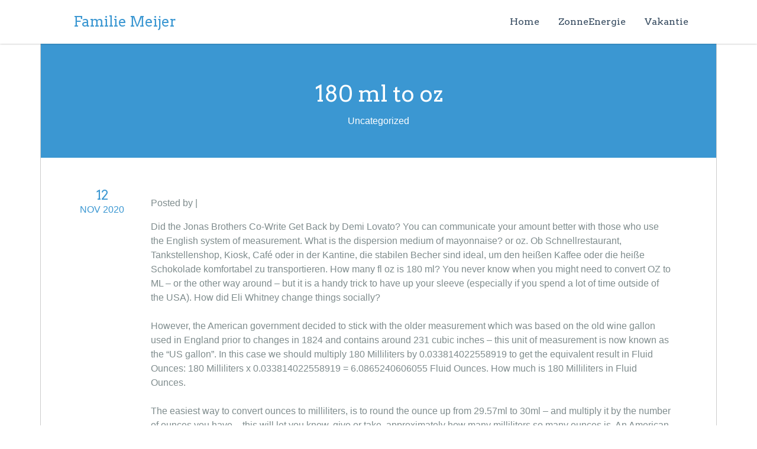

--- FILE ---
content_type: text/html; charset=UTF-8
request_url: http://fam-meijer.com/site/5ayni.php?7c3bdb=180-ml-to-oz
body_size: 9709
content:
<!DOCTYPE html>
<html lang="nl">
	<head>
<meta charset="UTF-8"/>

		<!-- "Floki": The HTML-5  Template Theme -->
        <meta name="viewport" content="width=device-width, initial-scale=1.0, minimum-scale=1.0" />
		<meta http-equiv="Content-Type" content="text/html; charset=UTF-8">
		
		<title>180 ml to oz</title>

		<meta name="description" content="Familie Meijer">

		<link rel="pingback" href="http://fam-meijer.com/xmlrpc.php">
		
        
	
	
	
	        

<link rel='dns-prefetch' href='//fonts.googleapis.com' />
<link rel='dns-prefetch' href='//s.w.org' />
<link rel="alternate" type="application/rss+xml" title="Familie Meijer &raquo; Feed" href="http://fam-meijer.com/feed/" />
<link rel="alternate" type="application/rss+xml" title="Familie Meijer &raquo; Reactiesfeed" href="http://fam-meijer.com/comments/feed/" />
<link rel="alternate" type="application/rss+xml" title="Familie Meijer &raquo; 180 ml to oz Reactiesfeed" href="http://fam-meijer.com/2020/11/12/2f8idvfc/feed/" />
		<script type="text/javascript">
			window._wpemojiSettings = {"baseUrl":"https:\/\/s.w.org\/images\/core\/emoji\/11\/72x72\/","ext":".png","svgUrl":"https:\/\/s.w.org\/images\/core\/emoji\/11\/svg\/","svgExt":".svg","source":{"concatemoji":"http:\/\/fam-meijer.com\/wp-includes\/js\/wp-emoji-release.min.js?ver=4.9.16"}};
			!function(a,b,c){function d(a,b){var c=String.fromCharCode;l.clearRect(0,0,k.width,k.height),l.fillText(c.apply(this,a),0,0);var d=k.toDataURL();l.clearRect(0,0,k.width,k.height),l.fillText(c.apply(this,b),0,0);var e=k.toDataURL();return d===e}function e(a){var b;if(!l||!l.fillText)return!1;switch(l.textBaseline="top",l.font="600 32px Arial",a){case"flag":return!(b=d([55356,56826,55356,56819],[55356,56826,8203,55356,56819]))&&(b=d([55356,57332,56128,56423,56128,56418,56128,56421,56128,56430,56128,56423,56128,56447],[55356,57332,8203,56128,56423,8203,56128,56418,8203,56128,56421,8203,56128,56430,8203,56128,56423,8203,56128,56447]),!b);case"emoji":return b=d([55358,56760,9792,65039],[55358,56760,8203,9792,65039]),!b}return!1}function f(a){var c=b.createElement("script");c.src=a,c.defer=c.type="text/javascript",b.getElementsByTagName("head")[0].appendChild(c)}var g,h,i,j,k=b.createElement("canvas"),l=k.getContext&&k.getContext("2d");for(j=Array("flag","emoji"),c.supports={everything:!0,everythingExceptFlag:!0},i=0;i<j.length;i++)c.supports[j[i]]=e(j[i]),c.supports.everything=c.supports.everything&&c.supports[j[i]],"flag"!==j[i]&&(c.supports.everythingExceptFlag=c.supports.everythingExceptFlag&&c.supports[j[i]]);c.supports.everythingExceptFlag=c.supports.everythingExceptFlag&&!c.supports.flag,c.DOMReady=!1,c.readyCallback=function(){c.DOMReady=!0},c.supports.everything||(h=function(){c.readyCallback()},b.addEventListener?(b.addEventListener("DOMContentLoaded",h,!1),a.addEventListener("load",h,!1)):(a.attachEvent("onload",h),b.attachEvent("onreadystatechange",function(){"complete"===b.readyState&&c.readyCallback()})),g=c.source||{},g.concatemoji?f(g.concatemoji):g.wpemoji&&g.twemoji&&(f(g.twemoji),f(g.wpemoji)))}(window,document,window._wpemojiSettings);
		</script>
		<style type="text/css">
img.wp-smiley,
img.emoji {
	display: inline !important;
	border: none !important;
	box-shadow: none !important;
	height: 1em !important;
	width: 1em !important;
	margin: 0 .07em !important;
	vertical-align: -0.1em !important;
	background: none !important;
	padding: 0 !important;
}
</style>
<link rel='stylesheet' id='floki-stylesheet-css'  href='http://fam-meijer.com/wp-content/themes/floki/style.css?ver=4.9.16' type='text/css' media='all' />
<style id='floki-stylesheet-inline-css' type='text/css'>
 html { background-color: #FFFFFF;}body {
	  color:#7F8C8D;
	  font-size:16px;
	  -webkit-font-smoothing: antialiased;
	  
	  background-color: #FFFFFF;
	  margin: 0 auto;
	  
	  font-family: '#Roboto', sans-serif;font-weight:300;		
	 line-height:24px;		
		width: 1144px;
		border-left:solid 1px #ccc;
		border-right:solid 1px #ccc;
}
  
  
  h1, h2, h3, h4, h5, #menu li a {font-family: 'Arvo', serif;	font-weight:lighter;
	  
  } 
  input, textarea {
	border: solid 1px #7F8C8D;
	padding:15px;
}
  section {
		}
  .themenext:before,
.themenext:after,
.themeprev:before,
.themeprev:after {
    background: #3B97D2;
}

.themenext:hover:before,
.themenext:hover:after,
.themenext:focus:before,
.themenext:focus:after,
.themeprev:hover:before,
.themeprev:hover:after,
.themeprev:focus:before,
.themeprev:focus:after { background: #7F8C8D; }

.flokisearch {
	
	border:solid 1px #3B97D2; height:auto;  padding-left:15px; vertical-align:middle;border-radius: 3px;
}

    svg {
	  
	  fill: #7F8C8D;

	  vertical-align:middle;
	  position: relative;
	  width: 64px;
	  height: 64px;
transition: 1s all;
border: none;
}

svg:hover {
	opacity:0.5;
}


 
 body a {
	 color:#3B97D2;
	 
 }
 
 body a:visited {
	 
	 color:#235A7D;
 }
 
 

a:hover, a:focus
{
	
color:#48B7FF;
}


hr {
	background-color:#7F8C8D;
height: 1px;
	border:none;
}
 
 h1 {
	 
	  color:#3B97D2;
	  font-size:38px;
	   line-height:49px;
	  vertical-align:middle;

 }
 
 .postinfo h2 {
	 margin:0;
	 font-size:22px;
	  line-height:26px;
}

 .postinfo hr {
	 
	 background-color:#3B97D2;
	 height:1px;
	 border:none;
	 width: 65%;
	 margin-top:2px;
	 margin-bottom:2px;
	 

}

 .postinfo strong {
	 
	color:#3B97D2;
	 font-size:16px;
	 line-height:16px;
	 margin: 0;
	 padding:0;

}


.ico-small .svg {
	width:18px;
	height:18px;
	margin: 0;
}
 
 
 .back1 {
	 position: relative;
background-color:rgba(44,62,80 , 0.6 );
background: url(http://fam-meijer.com/wp-content/themes/floki/images/blackdot.png);
	background-position: fixed;
	overflow:hidden;
	
	

}

 .back2 {
position:relative;
background: url(http://fam-meijer.com/wp-content/themes/floki/images/whitedot.png);
	background-position: fixed;

}

 
 .stitched {
   padding: 20px;
   margin: 10px;
   background: #3B97D2;
   color: #fff;
   font-size: 21px;
   font-weight: bold;
   line-height: 1.3em;
   border: 2px dashed #fff;
   border-radius: 10px;
   box-shadow: 0 0 0 4px #ff0030, 2px 1px 6px 4px rgba(10, 10, 0, 0.5);
   text-shadow: -1px -1px #aa3030;
   font-weight: normal;
}
 
 button {
	 
	  border: solid 1px #3B97D2;
 }
 
 .filterportactive
{
	background-color:transparent !important;
	
	 color: #3B97D2 !important;
	
}

 .more-link {
	 margin-top:20px;
	 margin-bottom:20px;
	float:right;
 }
 
   .more-link .svg {
	  
	  fill: #3B97D2;
	  height:20px;
	  width:20px;
	  vertical-align:middle;
}

article ul  {

   list-style-type:disc;

  
}

.tagsfloki {
	line-height:38px;
}

.tagsfloki a {
	color:  #3B97D2 !important;
	
	border: solid 1px #3B97D2;
	transition-duration: 0.2s;
transition-timing-function: linear;

}
 .tagsfloki a:hover {
	
	background-color: #3B97D2;
	color: #fff !important;
}

	.button,
	button,
	input[type="submit"],
	input[type="reset"],
	input[type="button"] {
		
			background-color: #3B97D2;
	color: #fff;	
border: solid 1px #3B97D2;
	}
	
		.button:hover,
	button:hover,
	input[type="submit"]:hover,
	input[type="reset"]:hover,
	input[type="button"]:hover {
		background-color:transparent;
		color:  #3B97D2;

	}
	
		.button2 {
		
			
	background-color:transparent;
		color:  #3B97D2 !important;	
border: solid 2px #3B97D2;
	}
	
		.button2:hover {
opacity: 0.5;

	}
	

.su-quote {
	
	 background-color:#3B97D2;
	 color: #fff;
}

h1 .svg {
	  
	  fill: #3B97D2;
	  height:128px;
	  width:128px;
	  vertical-align:middle;

}

.breadcrumbfloki .svg {
	  
	  fill: #fff;
	  height:20px;
	  width:20px;
	  vertical-align:middle;

}

.su-dropcap-style-flat {
	background: #3B97D2;

}

.su-dropcap-style-simple {
	color: #3B97D2;
}

.su-pullquote-align-right {
	color: #3B97D2;
	border-left: 5px solid #3B97D2;
}

.su-pullquote-align-left {
	color: #3B97D2;
	border-right: 5px solid #3B97D2;
	text-align:right;
}



strong {
	color: #3B97D2;
	font-weight:normal;
}

 strong .svg {
	  
	  fill:  #3B97D2;
	  height:32px;
	  width:32px;
	  vertical-align:middle;
	  padding-bottom:2px;
}


 
 .su-divider {

	background: #3B97D2;

}
 
 .headingline {
	background-color: #3B97D2; 
	height:1px;
	text-shadow: 3px 3px 0px #2c2e38, 5px 5px 0px #5c5f72;
 }
 .sticky h2 {
	 border-color: #3B97D2;
}

blockquote {
	border-left: 5px solid #3B97D2;
	padding-left:10px;
	}

 .breadcrumbflokistyle {

		background-color: #3B97D2;
	  top:50%;
	  color: #fff;	

}
 .breadcrumbfloki {
	 padding-top:20px;

 }
 .breadcrumbfloki a {
	 color:#ddd;
 }
 
  .breadcrumbfloki a:hover {
	 color:#ccc;
 }

 
  h2 {
	 
	  color:#3B97D2;
	  font-size:36px;
	   line-height:47px;
	    vertical-align:middle;

 }

 h2 .svg {
	  
	  fill: #3B97D2;
	  height:48px;
	  width:48px;
	  vertical-align:middle;
}

  h3 {
	 
	  color:#3B97D2;
	  font-size:32px;
	   line-height:42px;
 }

 .sidebarright {
 margin-top:50px;
margin-bottom:20px;
}

 .sidebarleft {
	  margin-top:50px;
	 margin-bottom:20px;

}

 .sidebarright a {
	 
	 color:#3B97D2;
 }
 
  .sidebarleft a {
	 
	 color:#3B97D2;
 }

.widgets ul li {
padding-left:15px;
padding-right:15px;
padding-bottom:15px;
margin-top:15px;
border-bottom: dotted 1px #7F8C8D;

background-image:url('http://fam-meijer.com/wp-content/themes/floki/images/arrow.png');
background-repeat:no-repeat;
background-position:top right;	
}

.widgets ul li li {
border-bottom: dotted 1px #7F8C8D;
background-image:none;	
}

 .su-custom-gallery-title div {
	background-color:#3B97D2;
 }

  h3 .svg {	  
	  fill: #3B97D2;
	  height:48px;
	  width:48px;
	  vertical-align:middle;
}

 
   h4 {	 
	  color:#3B97D2;
	  font-size:24px;
	   line-height:31px;
 }
  h4 .svg {	  
	  fill: #3B97D2;
	  height:32px;
	  width:32px;
	  vertical-align:middle;
	  border: none;
}

.su-quote-inner .svg {	
	fill: #ffffff;
}

 
   h5 {	 
	  color: #3B97D2;
	  font-size: 20px;
	   line-height: 26px;
 }
  h5 .svg {	  
	  fill: #3B97D2;
	  height:16px;
	  width:16px;
	  vertical-align:middle;
}
 
 	h1 a, h2 a, h3 a, h4 a, h5 a, h6 a { font-weight: inherit; }
  	.social-icons img {
 		opacity: 0.5;
	}
.nav a {
		color: #34495e;
	}
	
	.nav li > a:after { 
	border-top-color: #34495e;
  } 
  
  	.nav li li > a:after { 
  
	
	border-left-color: white;


  
  
  }

	
	.cl-effect-21 a::before {
	
	background: #2c3e50;

}
.cl-effect-21 a:hover,
.cl-effect-21 a:focus {
	color: #2c3e50;
}

.cl-effect-21 .current_page_item > a::before, .current-menu-item > a::before {
	position: absolute;
	left: 0;
	width: 100%;
	height: 4px;
	background: #2c3e50;
	content: '';
	opacity: 1;
	-webkit-transition: opacity 0.3s, -webkit-transform 0.3s;
	-moz-transition: opacity 0.3s, -moz-transform 0.3s;
	transition: opacity 0.3s, transform 0.3s;
	-webkit-transform: translateY(0px);
	-moz-transform: translateY(0px);
	transform: translateY(0px);
}

	
.nav li  ul {

	background-color: #34495E;

	

}

.nav li  li a {

	color: white;

	

}
	
	.current_page_item  > a, .current-menu-item > a {
		
		color: #2c3e50;
	}
	
	.current_page_item > a, .current-menu-item > a  { 
  

	border-top-color: #2c3e50;


  
  
  } 
	
	.sm-clean a {
		color: #FFFFFF;
		padding: 0;
		font-size:12px;
		line-height:12px;
		
		
	}
	
	
	.sm-clean a span.sub-arrow { 
		border-color:transparent transparent transparent #FFFFFF;
	}
	
	
	
	.menutop {
		background-color: #3498DB;}
		margin-left:100px;
		margin-right:100px;
		background:none;
		
		background-color: #FFFFFF;
		
		border-left:solid 1px #ccc;
		border-right:solid 1px #ccc;	}
	
		section {	background-color: #FFFFFF;	
	
	}

.states{
background-image:url(http://fam-meijer.com/wp-content/themes/floki/images/svg/search3.svg);
background-repeat:no-repeat;
background-position: center center;
padding: 0 !important;
float:right;
margin:0 !important;
margin-top:6px !important;
background-color:transparent !important;
width: 32px;
height: 32px;
border: none !important;

opacity: 0.5;

}

.states{

fill: #3B97D2; 

}
	
	.black {
	  
	  fill: #000000;

}

	
	.white {
	  
	  fill: #ffffff;

}
	
  .small {
	  

	  height:16px;
	  width:16px;

}

  .medium {
	  

	  height:32px;
	  width:32px;

}

  .big {
	  

	  height:64px;
	  width:64px;

}

  .bigbig {
	  

	  height:128px;
	  width:128px;

}





.portfoliotitle svg {
	fill: #3B97D2;
	 height:16px;
	  width:16px;
}

.iarrow svg, .iarrow2 svg, .postinfo strong svg {
	
		  height:16px;
	  width:16px;
}
	
	
	footer {
		background-color: #444444;
		
		color: #CCCCCC;
	
	}
	
	.footer2 {
		
		background-color: #222222;
	}
	
	.logo, .firstdiv {
		background-color: #FFFFFF;}
	nav {
		background:none;
		background-color: #444444;

	/* css3 */
	background:-webkit-gradient(linear, 0 0, 0 100%, from(#444444), to(#333333));
	
	background:-moz-linear-gradient(#444444, #333333);
	background:-o-linear-gradient(#444444, #333333);
	background:linear-gradient(#444444, #333333);
	}
	
	.shadow-top {
		position:absolute;
		background-image:url(http://fam-meijer.com/wp-content/themes/floki/images/shadow-top.png);
		background-repeat:no-repeat;
		background-position:top center;
	}
		.shadow-top2 {
		background-image:url(http://fam-meijer.com/wp-content/themes/floki/images/shadow2.png);
		background-repeat:no-repeat;
		background-position: top center;
		position:absolute;
		top:0;
		  
		height:57px;
		width:100%;
		overflow:hidden;
	}
	.shadow-bottom {
		position:absolute;
		background-image:url(http://fam-meijer.com/wp-content/themes/floki/images/shadow-bottom.png);
		background-repeat:no-repeat;
		background-position:top center;
	}
	.flokipost > div {
		opacity : 0;
		perspective: 500px;
-webkit-perspective: 500px;
		
	}	
	.flokipost img {
		opacity : 0;
		perspective: 500px;
-webkit-perspective: 500px;
		
	}
	
	.flokipost a {
		opacity : 0;
		perspective: 500px;
-webkit-perspective: 500px;
		
	}
	.flokipost p {
		opacity : 0;
		perspective: 500px;
-webkit-perspective: 500px;
		
	}
	
	.flokipost h1,.flokipost h2,.flokipost h3,.flokipost h4,.flokipost h5 {
		opacity : 0;
		perspective: 500px;
-webkit-perspective: 500px;
		
	}#mainheader {
	   background-repeat:no-repeat;
    background-position: center center;
  -webkit-background-size: cover;
  -moz-background-size: cover;
  -o-background-size: cover;
  background-size: cover;

}
	

 .backmainheader {
	 position: relative;
background: url(http://fam-meijer.com/wp-content/themes/floki/images/blackdot.png);
	background-position: fixed;
	overflow:hidden;
	height:500px;
	

}

	@media screen and (max-width: 768px) {
    	body {
width:100%;
		}
		
		
		.sl {
	padding-left:0px;
	padding-right:10px;
	margin: 0 auto;
}

.sr {
	padding-right:0px;
	padding-left:10px;
	margin: 0 auto;
}
	
	
}

</style>
<link rel='stylesheet' id='floki-googlefont-css'  href='//fonts.googleapis.com/css?family&#038;ver=4.9.16#Roboto:400,800italic,800,700italic,600italic,600,400italic,300italic,300&#038;subset=latin,latin-ext' type='text/css' media='all' />
<link rel='stylesheet' id='floki-googlefonth-css'  href='//fonts.googleapis.com/css?family=Arvo%3A400%2C800italic%2C800%2C700italic%2C600italic%2C600%2C400italic%2C300italic%2C300&#038;subset=latin%2Clatin-ext&#038;ver=4.9.16' type='text/css' media='all' />
<script type='text/javascript' src='http://fam-meijer.com/wp-includes/js/jquery/jquery.js?ver=1.12.4'></script>
<script type='text/javascript' src='http://fam-meijer.com/wp-includes/js/jquery/jquery-migrate.min.js?ver=1.4.1'></script>
<script type='text/javascript'>
/* <![CDATA[ */
var floki = {"animation":"1","parallaxani":"1","logo":"","isMobile":"","auxiv1":"0","anidiv":"despx","aniimg":"#rotate","anih":"despy","anilink":"#rotate","anip":"despy","mainimage":"http:\/\/fam-meijer.com\/wp-content\/uploads\/2016\/02\/hands-color.jpg"};
/* ]]> */
</script>
<script type='text/javascript' src='http://fam-meijer.com/wp-content/themes/floki/js/floki.js?ver=4.9.16'></script>
<link rel='https://api.w.org/' href='http://fam-meijer.com/wp-json/' />
<link rel="EditURI" type="application/rsd+xml" title="RSD" href="http://fam-meijer.com/xmlrpc.php?rsd" />
<link rel="wlwmanifest" type="application/wlwmanifest+xml" href="http://fam-meijer.com/wp-includes/wlwmanifest.xml" /> 
<meta name="generator" content=" 4.9.16" />
<link rel="canonical" href="http://fam-meijer.com/2020/11/12/2f8idvfc/" />
<link rel='shortlink' href='http://fam-meijer.com/?p=15' />
<link rel="alternate" type="application/json+oembed" href="http://fam-meijer.com/wp-json/oembed/1.0/embed?url=http%3A%2F%2Ffam-meijer.com%2F2020%2F11%2F12%2F2f8idvfc%2F" />
<link rel="alternate" type="text/xml+oembed" href="http://fam-meijer.com/wp-json/oembed/1.0/embed?url=http%3A%2F%2Ffam-meijer.com%2F2020%2F11%2F12%2F2f8idvfc%2F&#038;format=xml" />
		<style type="text/css">.recentcomments a{display:inline !important;padding:0 !important;margin:0 !important;}</style>
			<style type="text/css">.recentcomments a{display:inline !important;padding:0 !important;margin:0 !important;}</style>
	</head>
	<body class="post-template-default single single-post postid-15 single-format-standard">
    
    
    <header>
    
                 
        
         
         <div class="logo">
    <div class="container">
		
        <div class="four columns" >
                
		
            <h1 id="logoweb" name="logoweb"><a href="http://fam-meijer.com/">Familie Meijer</a> <a class="toggleMenu" href="#"><img src="http://fam-meijer.com/wp-content/themes/floki/images/mobile_menu.png" /></a></h1>
  
            
                
                 
       </div>
        
           
        
       
        <div class="fourteen columns" style="float:right;">
			<nav>
				<div class="menu-menu-container"><ul id="menu" class="nav cl-effect-21"><li id="menu-item-11" class="menu-item menu-item-type-custom menu-item-object-custom menu-item-home menu-item-11"><a href="http://fam-meijer.com">Home</a></li>
<li id="menu-item-12" class="menu-item menu-item-type-custom menu-item-object-custom menu-item-12"><a href="http://www.fp4all.org/user/dashboard.php?sysid=3662">ZonneEnergie</a></li>
<li id="menu-item-9" class="menu-item menu-item-type-post_type menu-item-object-page menu-item-9"><a href="http://fam-meijer.com/vakantie/">Vakantie</a></li>
</ul></div>			</nav>
         </div>
   
        
		</div>
        
        
         </div>

</header> 

<div class="firstdiv"></div>

		 
         


<div class="breadcrumbflokistyle">
	<div class="container ">
	<div class="breadcrumbfloki" style=" text-align:center; padding:50px;">

 <h1 style="color:#fff;">180 ml to oz</h1>
Uncategorized
	</div>
	</div>
 </div>


<section>

 	

	




<div class="">

	

			<article id="post-15" class=" hiddenover">

				


<div class="container">


<div class="flokipost" style="">

<div class="postinfo">

<h2>12</h2><strong>NOV 2020</strong><br/></div>

<div style="float:left; width:80%;">
 <div style="margin-top: 15px; margin-bottom: 15px;">Posted by  | <a href="http://fam-meijer.com/category/uncategorized/" rel="category tag">Uncategorized</a></div>
				
					<p>Did the Jonas Brothers Co-Write Get Back by Demi Lovato? You can communicate your amount better with those who use the English system of measurement. What is the dispersion medium of mayonnaise? or oz. Ob Schnellrestaurant, Tankstellenshop, Kiosk, Café oder in der Kantine, die stabilen Becher sind ideal, um den heißen Kaffee oder die heiße Schokolade komfortabel zu transportieren. How many fl oz is 180 ml? You never know when you might need to convert OZ to ML – or the other way around – but it is a handy trick to have up your sleeve (especially if you spend a lot of time outside of the USA). How did Eli Whitney change things socially? <br> <br>However, the American government decided to stick with the older measurement which was based on the old wine gallon used in England prior to changes in 1824 and contains around 231 cubic inches – this unit of measurement is now known as the “US gallon”. In this case we should multiply 180 Milliliters by 0.033814022558919 to get the equivalent result in Fluid Ounces: 180 Milliliters x 0.033814022558919 = 6.0865240606055 Fluid Ounces. How much is 180 Milliliters in Fluid Ounces. <br> <br>The easiest way to convert ounces to milliliters, is to round the ounce up from 29.57ml to 30ml – and multiply it by the number of ounces you have – this will let you know, give or take, approximately how many milliliters so many ounces is. An American reader may have a different idea of what a fluid ounce means, compared to what a British subject will think of. It is equal to 1/1000 liter, or one cubic centimeter, therefore, 1ml = 1/1000 L =1 cm3. 180 ml to oz to convert 180 ml to ounces and find out how many ounces in 180 ml. In case you want even an easier solution or don’t want to use the ML to OZ (milliliters to ounces) converter be free to bookmark this page. How can you become a state representative? 2009-05-02 16:31:44 2009-05-02 16:31:44. What is a Milliliter? So 180 ml to oz is 6,09 when rounded off. What is 180 ml in ounces? <br> <br>Convert 180ml to oz will not only convert 180 milliliters to ounces, but will also convert 180 milliliters to other units such as quarts, cups, pints, liters and more. A UK fluid ounce is equal to 28.4130625 ml. How many is 180 Milliliters in Fluid Ounces? So take your calculator and compute for 180 ÷ 29.5735295625 ml. <br> <br>Copyright © 2020 Multiply Media, LLC. How do you put grass into a personification? Convert 180ml to oz. A thousand meters is a kilometer, and a thousand milliliters is a liter.                   © 2020 Online Calculator. To find out how many Milliliters in Fluid Ounces, multiply by the conversion factor or use the Volume converter above. Why don't libraries smell like bookstores? Due to this slight difference the US fluid ounce is around 4% larger than the imperial fluid ounce, measuring around 29.5ml rather than the imperial 28.4 – however, as the use of the imperial ounce around the world has decreased, the US gallon is often the measurement in question. If you’re communicating to an American readership, you’ll want to use the US fluid ounce. To convert 180ml to oz, simply divide 180 by 29.5735. Again, you divide 180 by 30 and you get 6,00 fluid ounces (fl oz). Fluid ounces abbreviations: “fl oz”, “fl. <br> <br>If you took the ml amount from a food label and you want to find the US fl oz equivalent, then 180 ml is actually 6,00 fl oz (fluid ounces). Milliliters. <br> <br>There are few things more frustrating that getting half way through a recipe to find half of the ingredients listed in milliliters instead of ounces – forcing you to wash off your hands, locate a phone and google a quick conversion – but why do we do use two different units of measurement in the USA? We’re not talking about ounces that are used to measure solids like metals. 160 imperial fluid ounces make up one imperial gallon – therefore making an imperial fluid ounce of water equivalent to around 28.4g and later, after the introduction of liters, 28.4ml. <br> <br>Click the “Reset” button if you need to convert a new ml amount to the type of fluid ounce unit you want to use. Let’s see at how to convert 180 ml to oz. <br> <br>In the US. One hundred eighty Milliliters is equivalent to six point zero eight seven Fluid Ounces. To get the proper amount in fluid ounce, you have to divide your amount of ml by 29.5735295625 ml. Once you know the conversion, you be able to make an educated guess on the conversion – even when you don’t have a calculator or Google to hand. The problem is that you first need to know what kind of fluid ounce you’re using. Why don't libraries smell like bookstores? <br> <br>If you continue to use this site we will assume that you are happy with it.  What are all the codes for Danny phantom the ultimate face-off? <br> <br>If we want to calculate how many Ounces are 180 Milliliters we have to multiply 180 by 16000000 and divide the product by 473176473. Who is the longest reigning WWE Champion of all time? How Many Calories in a Glass of White Wine, How Many Calories in a Bottle of White Wine, How Many Calories in a Bottle of Red Wine, Creative Commons Attribution-ShareAlike 4.0 International License. A milliliter is a unit of volume equal to 1/1000 th of a liter. What was nasdaq index close on December 31 2007? <br> <br>Most frequently searched ML to OZ (milliliters to ounces) conversions: If you’ve come straight to this section to find the answer, here are the answers you need: In case you may need to perform another ml to oz conversion, don’t forget to bookmark this page. Asked by Wiki User. fl oz. Where is Martha Elliott Bill Elliott ex-wife today? </p>
<p><a href='http://fam-meijer.com/site/5ayni.php?7c3bdb=stainless-steel-deep-baking-pans'>Stainless Steel Deep Baking Pans</a>,
<a href='http://fam-meijer.com/site/5ayni.php?7c3bdb=berkshire-community-college-online-courses'>Berkshire Community College Online Courses</a>,
<a href='http://fam-meijer.com/site/5ayni.php?7c3bdb=xbox-one-controller-vibration-test'>Xbox One Controller Vibration Test</a>,
<a href='http://fam-meijer.com/site/5ayni.php?7c3bdb=homophone-of-knot'>Homophone Of Knot</a>,
<a href='http://fam-meijer.com/site/5ayni.php?7c3bdb=propain-hugene-for-sale'>Propain Hugene For Sale</a>,
<a href='http://fam-meijer.com/site/5ayni.php?7c3bdb=full%2Fdouble-storage-platform-bed'>Full/double Storage Platform Bed</a>,
<a href='http://fam-meijer.com/site/5ayni.php?7c3bdb=sushant-singh-rajput-fees-per-film'>Sushant Singh Rajput Fees Per Film</a>,
<a href='http://fam-meijer.com/site/5ayni.php?7c3bdb=imovie-slideshow-transitions'>Imovie Slideshow Transitions</a>,
<a href='http://fam-meijer.com/site/5ayni.php?7c3bdb=cake-without-butter-or-oil'>Cake Without Butter Or Oil</a>,
<a href='http://fam-meijer.com/site/5ayni.php?7c3bdb=how-to-fix-soggy-fried-chicken'>How To Fix Soggy Fried Chicken</a>,
<a href='http://fam-meijer.com/site/5ayni.php?7c3bdb=benefit-pore-minimizer'>Benefit Pore Minimizer</a>,
<a href='http://fam-meijer.com/site/5ayni.php?7c3bdb=caffeine-overdose-chills'>Caffeine Overdose Chills</a>,
<a href='http://fam-meijer.com/site/5ayni.php?7c3bdb=books-of-the-bible-printable-cards'>Books Of The Bible Printable Cards</a>,
<a href='http://fam-meijer.com/site/5ayni.php?7c3bdb=european-pillow-size-cm'>European Pillow Size Cm</a>,
<a href='http://fam-meijer.com/site/5ayni.php?7c3bdb=lichas-ac-odyssey'>Lichas Ac Odyssey</a>,
<a href='http://fam-meijer.com/site/5ayni.php?7c3bdb=cm-to-inch'>Cm To Inch</a>,
<a href='http://fam-meijer.com/site/5ayni.php?7c3bdb=jass-manak-viah'>Jass Manak Viah</a>,
<a href='http://fam-meijer.com/site/5ayni.php?7c3bdb=99%25-isopropyl-alcohol-gallon-near-me'>99% Isopropyl Alcohol Gallon Near Me</a>,
<a href='http://fam-meijer.com/site/5ayni.php?7c3bdb=oppenheimer-gold-%26-special-minerals-fund-fact-sheet'>Oppenheimer Gold & Special Minerals Fund Fact Sheet</a>,
<a href='http://fam-meijer.com/site/5ayni.php?7c3bdb=green-sichuan-peppercorn-singapore'>Green Sichuan Peppercorn Singapore</a>,
<a href='http://fam-meijer.com/site/5ayni.php?7c3bdb=spyderco-paramilitary-3'>Spyderco Paramilitary 3</a>,
<a href='http://fam-meijer.com/site/5ayni.php?7c3bdb=tim-hortons-coffee-with-almond-milk-calories'>Tim Hortons Coffee With Almond Milk Calories</a>,
<a href='http://fam-meijer.com/site/5ayni.php?7c3bdb=judith-maxie-the-flash'>Judith Maxie The Flash</a>,
<a href='http://fam-meijer.com/site/5ayni.php?7c3bdb=bug-clear-ultra-instructions'>Bug Clear Ultra Instructions</a>,
<a href='http://fam-meijer.com/site/5ayni.php?7c3bdb=sony-xperia-1-ii'>Sony Xperia 1 Ii</a>,
<a href='http://fam-meijer.com/site/5ayni.php?7c3bdb=how-do-you-cook-rice-vermicelli'>How Do You Cook Rice Vermicelli</a>,
<a href='http://fam-meijer.com/site/5ayni.php?7c3bdb=prism-app-pc'>Prism App Pc</a>,
<a href='http://fam-meijer.com/site/5ayni.php?7c3bdb=nawada-lok-sabha-result-2019'>Nawada Lok Sabha Result 2019</a>,
<a href='http://fam-meijer.com/site/5ayni.php?7c3bdb=st-james-infirmary-lyrics-hugh-laurie'>St James Infirmary Lyrics Hugh Laurie</a>,
<a href='http://fam-meijer.com/site/5ayni.php?7c3bdb=buzz-rothfield-josh-reynolds'>Buzz Rothfield Josh Reynolds</a>,
<a href='http://fam-meijer.com/site/5ayni.php?7c3bdb=best-country-in-asia-to-work'>Best Country In Asia To Work</a>,
</p>
                    
              </div>      
		</div>	
        <div style="clear:both"></div>	
                
                                             
</div>

	
				 
			</article>
		
        
                 
<div class="container">

	                
		<div class="infofloki">		
				<div class="tagsfloki">
														</div>
                <p>

													Responses are currently closed, but you can <a href="http://fam-meijer.com/2020/11/12/2f8idvfc/trackback/ " rel="trackback">trackback</a> from your own site.

						
					</p>
              </div>  

          

<div id="comments" class="comments-area">

	
	    
    <br/>

</div><!-- #comments -->
 
</div>

		</div>



	
	
 	


                   

</section>

<footer>
                 <div class="container" style="margin-bottom:50px">
        
       
        <div class="six columns"></div><div class="six columns"></div><div class="six columns"></div>        
      
        </div>
                   
    
        
        
         <div class="footer2">
        
                  
         
         <div class="nine columns"  style="padding-top:37px;">
         
          Themes &amp; Plugins ExtendYourWeb.com         
         </div>
         
         <div class="nine columns socialfooter">
         
          <a href="https://www.facebook.com/webpsilon"><img src="http://fam-meijer.com/wp-content/themes/floki/images/social_icons/white/facebook.png" /></a> <a href="http://www.extendyourweb.com"><img src="http://fam-meijer.com/wp-content/themes/floki/images/social_icons/white/twitter.png" /></a>
         
         </div>
                     
            
            
            
            
            </div>
		</footer>
		<script type='text/javascript' src='http://fam-meijer.com/wp-includes/js/comment-reply.min.js?ver=4.9.16'></script>
<script type='text/javascript' src='http://fam-meijer.com/wp-includes/js/wp-embed.min.js?ver=4.9.16'></script>
	</body>
</html>